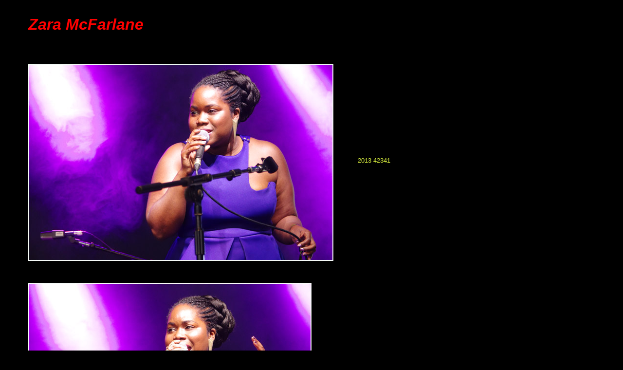

--- FILE ---
content_type: text/html
request_url: https://imagesofjazz.com/catalogue/picturesLtoZ10/McFarlane_Zara.html
body_size: 229
content:
<!DOCTYPE HTML PUBLIC "-//W3C//DTD HTML 4.01 TRANSITIONAL//EN" "HTTP://WWW.W3.ORG/TR/HTML4/LOOSE.DTD">
<html><head><!-- WEB SITE: Brian O'Connor's  DEVELOPER: David Slater  DATE: May 2002 PAGE: catalog.html -->


        <meta http-equiv="Content-Type" content="text/html; charset=iso-8859-1">
        <link href="styles.css" rel="stylesheet" type="text/css"><title>Brian O'Connor's photography</title></head><body>





<p class="title">
	<b><i>Zara McFarlane</i></b>
</p>
<br>

<p class="yonb">
	<img src="McFarlane_Zara_42341.jpg" alt="McFarlane_Zara_42341.jpg" align="middle" hspace="50">2013 42341 
</p>
<br>

<p class="yonb">
	<img src="McFarlane_Zara_42343.jpg" alt="McFarlane_Zara_42343.jpg" align="middle" hspace="50">2013 42343 
</p>
<br>

<p class="yonb">
	<img src="McFarlane_Zara_42347.jpg" alt="McFarlane_Zara_42347.jpg" align="middle" hspace="50">2013 42347 
</p>
<br>

<p class="yonb">
	<img src="McFarlane_Zara_42348.jpg" alt="McFarlane_Zara_42348.jpg" align="middle" hspace="50">2013 42348 
</p>
<br>

<p class="yonb">
	<img src="McFarlane_Zara_42349.jpg" alt="McFarlane_Zara_42349.jpg" align="middle" hspace="50">2013 42349 
</p>
<br>



















</body></html>
